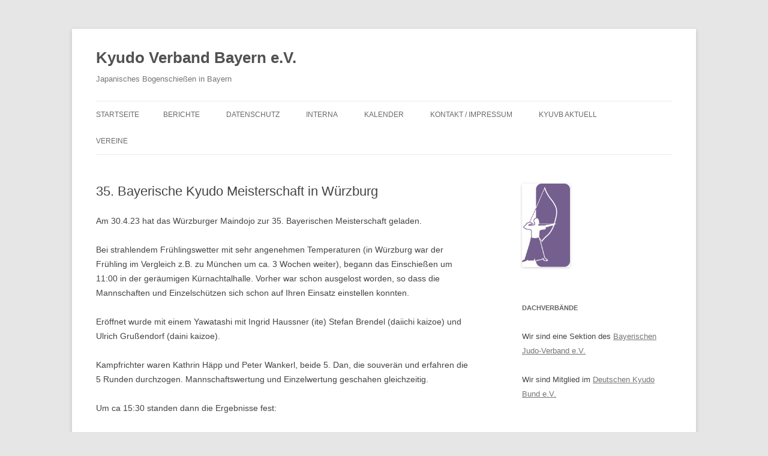

--- FILE ---
content_type: text/html; charset=UTF-8
request_url: https://www.kyuvb.de/2023/05/35-bayerische-kyudo-meisterschaft-in-wuerzburg/
body_size: 79211
content:
<!DOCTYPE html>
<html lang="de">
<head>
<meta charset="UTF-8" />
<meta name="viewport" content="width=device-width, initial-scale=1.0" />
<title>35. Bayerische Kyudo Meisterschaft in Würzburg | Kyudo Verband Bayern e.V.</title>
<link rel="profile" href="https://gmpg.org/xfn/11" />
<link rel="pingback" href="https://www.kyuvb.de/wp/xmlrpc.php">
<meta name='robots' content='max-image-preview:large' />
<link rel="alternate" type="application/rss+xml" title="Kyudo Verband Bayern e.V. &raquo; Feed" href="https://www.kyuvb.de/feed/" />
<link rel="alternate" type="application/rss+xml" title="Kyudo Verband Bayern e.V. &raquo; Kommentar-Feed" href="https://www.kyuvb.de/comments/feed/" />
<link rel="alternate" title="oEmbed (JSON)" type="application/json+oembed" href="https://www.kyuvb.de/wp-json/oembed/1.0/embed?url=https%3A%2F%2Fwww.kyuvb.de%2F2023%2F05%2F35-bayerische-kyudo-meisterschaft-in-wuerzburg%2F" />
<link rel="alternate" title="oEmbed (XML)" type="text/xml+oembed" href="https://www.kyuvb.de/wp-json/oembed/1.0/embed?url=https%3A%2F%2Fwww.kyuvb.de%2F2023%2F05%2F35-bayerische-kyudo-meisterschaft-in-wuerzburg%2F&#038;format=xml" />
<style id='wp-img-auto-sizes-contain-inline-css' type='text/css'>
img:is([sizes=auto i],[sizes^="auto," i]){contain-intrinsic-size:3000px 1500px}
/*# sourceURL=wp-img-auto-sizes-contain-inline-css */
</style>
<style id='wp-emoji-styles-inline-css' type='text/css'>

	img.wp-smiley, img.emoji {
		display: inline !important;
		border: none !important;
		box-shadow: none !important;
		height: 1em !important;
		width: 1em !important;
		margin: 0 0.07em !important;
		vertical-align: -0.1em !important;
		background: none !important;
		padding: 0 !important;
	}
/*# sourceURL=wp-emoji-styles-inline-css */
</style>
<style id='wp-block-library-inline-css' type='text/css'>
:root{--wp-block-synced-color:#7a00df;--wp-block-synced-color--rgb:122,0,223;--wp-bound-block-color:var(--wp-block-synced-color);--wp-editor-canvas-background:#ddd;--wp-admin-theme-color:#007cba;--wp-admin-theme-color--rgb:0,124,186;--wp-admin-theme-color-darker-10:#006ba1;--wp-admin-theme-color-darker-10--rgb:0,107,160.5;--wp-admin-theme-color-darker-20:#005a87;--wp-admin-theme-color-darker-20--rgb:0,90,135;--wp-admin-border-width-focus:2px}@media (min-resolution:192dpi){:root{--wp-admin-border-width-focus:1.5px}}.wp-element-button{cursor:pointer}:root .has-very-light-gray-background-color{background-color:#eee}:root .has-very-dark-gray-background-color{background-color:#313131}:root .has-very-light-gray-color{color:#eee}:root .has-very-dark-gray-color{color:#313131}:root .has-vivid-green-cyan-to-vivid-cyan-blue-gradient-background{background:linear-gradient(135deg,#00d084,#0693e3)}:root .has-purple-crush-gradient-background{background:linear-gradient(135deg,#34e2e4,#4721fb 50%,#ab1dfe)}:root .has-hazy-dawn-gradient-background{background:linear-gradient(135deg,#faaca8,#dad0ec)}:root .has-subdued-olive-gradient-background{background:linear-gradient(135deg,#fafae1,#67a671)}:root .has-atomic-cream-gradient-background{background:linear-gradient(135deg,#fdd79a,#004a59)}:root .has-nightshade-gradient-background{background:linear-gradient(135deg,#330968,#31cdcf)}:root .has-midnight-gradient-background{background:linear-gradient(135deg,#020381,#2874fc)}:root{--wp--preset--font-size--normal:16px;--wp--preset--font-size--huge:42px}.has-regular-font-size{font-size:1em}.has-larger-font-size{font-size:2.625em}.has-normal-font-size{font-size:var(--wp--preset--font-size--normal)}.has-huge-font-size{font-size:var(--wp--preset--font-size--huge)}.has-text-align-center{text-align:center}.has-text-align-left{text-align:left}.has-text-align-right{text-align:right}.has-fit-text{white-space:nowrap!important}#end-resizable-editor-section{display:none}.aligncenter{clear:both}.items-justified-left{justify-content:flex-start}.items-justified-center{justify-content:center}.items-justified-right{justify-content:flex-end}.items-justified-space-between{justify-content:space-between}.screen-reader-text{border:0;clip-path:inset(50%);height:1px;margin:-1px;overflow:hidden;padding:0;position:absolute;width:1px;word-wrap:normal!important}.screen-reader-text:focus{background-color:#ddd;clip-path:none;color:#444;display:block;font-size:1em;height:auto;left:5px;line-height:normal;padding:15px 23px 14px;text-decoration:none;top:5px;width:auto;z-index:100000}html :where(.has-border-color){border-style:solid}html :where([style*=border-top-color]){border-top-style:solid}html :where([style*=border-right-color]){border-right-style:solid}html :where([style*=border-bottom-color]){border-bottom-style:solid}html :where([style*=border-left-color]){border-left-style:solid}html :where([style*=border-width]){border-style:solid}html :where([style*=border-top-width]){border-top-style:solid}html :where([style*=border-right-width]){border-right-style:solid}html :where([style*=border-bottom-width]){border-bottom-style:solid}html :where([style*=border-left-width]){border-left-style:solid}html :where(img[class*=wp-image-]){height:auto;max-width:100%}:where(figure){margin:0 0 1em}html :where(.is-position-sticky){--wp-admin--admin-bar--position-offset:var(--wp-admin--admin-bar--height,0px)}@media screen and (max-width:600px){html :where(.is-position-sticky){--wp-admin--admin-bar--position-offset:0px}}

/*# sourceURL=wp-block-library-inline-css */
</style><style id='wp-block-gallery-inline-css' type='text/css'>
.blocks-gallery-grid:not(.has-nested-images),.wp-block-gallery:not(.has-nested-images){display:flex;flex-wrap:wrap;list-style-type:none;margin:0;padding:0}.blocks-gallery-grid:not(.has-nested-images) .blocks-gallery-image,.blocks-gallery-grid:not(.has-nested-images) .blocks-gallery-item,.wp-block-gallery:not(.has-nested-images) .blocks-gallery-image,.wp-block-gallery:not(.has-nested-images) .blocks-gallery-item{display:flex;flex-direction:column;flex-grow:1;justify-content:center;margin:0 1em 1em 0;position:relative;width:calc(50% - 1em)}.blocks-gallery-grid:not(.has-nested-images) .blocks-gallery-image:nth-of-type(2n),.blocks-gallery-grid:not(.has-nested-images) .blocks-gallery-item:nth-of-type(2n),.wp-block-gallery:not(.has-nested-images) .blocks-gallery-image:nth-of-type(2n),.wp-block-gallery:not(.has-nested-images) .blocks-gallery-item:nth-of-type(2n){margin-right:0}.blocks-gallery-grid:not(.has-nested-images) .blocks-gallery-image figure,.blocks-gallery-grid:not(.has-nested-images) .blocks-gallery-item figure,.wp-block-gallery:not(.has-nested-images) .blocks-gallery-image figure,.wp-block-gallery:not(.has-nested-images) .blocks-gallery-item figure{align-items:flex-end;display:flex;height:100%;justify-content:flex-start;margin:0}.blocks-gallery-grid:not(.has-nested-images) .blocks-gallery-image img,.blocks-gallery-grid:not(.has-nested-images) .blocks-gallery-item img,.wp-block-gallery:not(.has-nested-images) .blocks-gallery-image img,.wp-block-gallery:not(.has-nested-images) .blocks-gallery-item img{display:block;height:auto;max-width:100%;width:auto}.blocks-gallery-grid:not(.has-nested-images) .blocks-gallery-image figcaption,.blocks-gallery-grid:not(.has-nested-images) .blocks-gallery-item figcaption,.wp-block-gallery:not(.has-nested-images) .blocks-gallery-image figcaption,.wp-block-gallery:not(.has-nested-images) .blocks-gallery-item figcaption{background:linear-gradient(0deg,#000000b3,#0000004d 70%,#0000);bottom:0;box-sizing:border-box;color:#fff;font-size:.8em;margin:0;max-height:100%;overflow:auto;padding:3em .77em .7em;position:absolute;text-align:center;width:100%;z-index:2}.blocks-gallery-grid:not(.has-nested-images) .blocks-gallery-image figcaption img,.blocks-gallery-grid:not(.has-nested-images) .blocks-gallery-item figcaption img,.wp-block-gallery:not(.has-nested-images) .blocks-gallery-image figcaption img,.wp-block-gallery:not(.has-nested-images) .blocks-gallery-item figcaption img{display:inline}.blocks-gallery-grid:not(.has-nested-images) figcaption,.wp-block-gallery:not(.has-nested-images) figcaption{flex-grow:1}.blocks-gallery-grid:not(.has-nested-images).is-cropped .blocks-gallery-image a,.blocks-gallery-grid:not(.has-nested-images).is-cropped .blocks-gallery-image img,.blocks-gallery-grid:not(.has-nested-images).is-cropped .blocks-gallery-item a,.blocks-gallery-grid:not(.has-nested-images).is-cropped .blocks-gallery-item img,.wp-block-gallery:not(.has-nested-images).is-cropped .blocks-gallery-image a,.wp-block-gallery:not(.has-nested-images).is-cropped .blocks-gallery-image img,.wp-block-gallery:not(.has-nested-images).is-cropped .blocks-gallery-item a,.wp-block-gallery:not(.has-nested-images).is-cropped .blocks-gallery-item img{flex:1;height:100%;object-fit:cover;width:100%}.blocks-gallery-grid:not(.has-nested-images).columns-1 .blocks-gallery-image,.blocks-gallery-grid:not(.has-nested-images).columns-1 .blocks-gallery-item,.wp-block-gallery:not(.has-nested-images).columns-1 .blocks-gallery-image,.wp-block-gallery:not(.has-nested-images).columns-1 .blocks-gallery-item{margin-right:0;width:100%}@media (min-width:600px){.blocks-gallery-grid:not(.has-nested-images).columns-3 .blocks-gallery-image,.blocks-gallery-grid:not(.has-nested-images).columns-3 .blocks-gallery-item,.wp-block-gallery:not(.has-nested-images).columns-3 .blocks-gallery-image,.wp-block-gallery:not(.has-nested-images).columns-3 .blocks-gallery-item{margin-right:1em;width:calc(33.33333% - .66667em)}.blocks-gallery-grid:not(.has-nested-images).columns-4 .blocks-gallery-image,.blocks-gallery-grid:not(.has-nested-images).columns-4 .blocks-gallery-item,.wp-block-gallery:not(.has-nested-images).columns-4 .blocks-gallery-image,.wp-block-gallery:not(.has-nested-images).columns-4 .blocks-gallery-item{margin-right:1em;width:calc(25% - .75em)}.blocks-gallery-grid:not(.has-nested-images).columns-5 .blocks-gallery-image,.blocks-gallery-grid:not(.has-nested-images).columns-5 .blocks-gallery-item,.wp-block-gallery:not(.has-nested-images).columns-5 .blocks-gallery-image,.wp-block-gallery:not(.has-nested-images).columns-5 .blocks-gallery-item{margin-right:1em;width:calc(20% - .8em)}.blocks-gallery-grid:not(.has-nested-images).columns-6 .blocks-gallery-image,.blocks-gallery-grid:not(.has-nested-images).columns-6 .blocks-gallery-item,.wp-block-gallery:not(.has-nested-images).columns-6 .blocks-gallery-image,.wp-block-gallery:not(.has-nested-images).columns-6 .blocks-gallery-item{margin-right:1em;width:calc(16.66667% - .83333em)}.blocks-gallery-grid:not(.has-nested-images).columns-7 .blocks-gallery-image,.blocks-gallery-grid:not(.has-nested-images).columns-7 .blocks-gallery-item,.wp-block-gallery:not(.has-nested-images).columns-7 .blocks-gallery-image,.wp-block-gallery:not(.has-nested-images).columns-7 .blocks-gallery-item{margin-right:1em;width:calc(14.28571% - .85714em)}.blocks-gallery-grid:not(.has-nested-images).columns-8 .blocks-gallery-image,.blocks-gallery-grid:not(.has-nested-images).columns-8 .blocks-gallery-item,.wp-block-gallery:not(.has-nested-images).columns-8 .blocks-gallery-image,.wp-block-gallery:not(.has-nested-images).columns-8 .blocks-gallery-item{margin-right:1em;width:calc(12.5% - .875em)}.blocks-gallery-grid:not(.has-nested-images).columns-1 .blocks-gallery-image:nth-of-type(1n),.blocks-gallery-grid:not(.has-nested-images).columns-1 .blocks-gallery-item:nth-of-type(1n),.blocks-gallery-grid:not(.has-nested-images).columns-2 .blocks-gallery-image:nth-of-type(2n),.blocks-gallery-grid:not(.has-nested-images).columns-2 .blocks-gallery-item:nth-of-type(2n),.blocks-gallery-grid:not(.has-nested-images).columns-3 .blocks-gallery-image:nth-of-type(3n),.blocks-gallery-grid:not(.has-nested-images).columns-3 .blocks-gallery-item:nth-of-type(3n),.blocks-gallery-grid:not(.has-nested-images).columns-4 .blocks-gallery-image:nth-of-type(4n),.blocks-gallery-grid:not(.has-nested-images).columns-4 .blocks-gallery-item:nth-of-type(4n),.blocks-gallery-grid:not(.has-nested-images).columns-5 .blocks-gallery-image:nth-of-type(5n),.blocks-gallery-grid:not(.has-nested-images).columns-5 .blocks-gallery-item:nth-of-type(5n),.blocks-gallery-grid:not(.has-nested-images).columns-6 .blocks-gallery-image:nth-of-type(6n),.blocks-gallery-grid:not(.has-nested-images).columns-6 .blocks-gallery-item:nth-of-type(6n),.blocks-gallery-grid:not(.has-nested-images).columns-7 .blocks-gallery-image:nth-of-type(7n),.blocks-gallery-grid:not(.has-nested-images).columns-7 .blocks-gallery-item:nth-of-type(7n),.blocks-gallery-grid:not(.has-nested-images).columns-8 .blocks-gallery-image:nth-of-type(8n),.blocks-gallery-grid:not(.has-nested-images).columns-8 .blocks-gallery-item:nth-of-type(8n),.wp-block-gallery:not(.has-nested-images).columns-1 .blocks-gallery-image:nth-of-type(1n),.wp-block-gallery:not(.has-nested-images).columns-1 .blocks-gallery-item:nth-of-type(1n),.wp-block-gallery:not(.has-nested-images).columns-2 .blocks-gallery-image:nth-of-type(2n),.wp-block-gallery:not(.has-nested-images).columns-2 .blocks-gallery-item:nth-of-type(2n),.wp-block-gallery:not(.has-nested-images).columns-3 .blocks-gallery-image:nth-of-type(3n),.wp-block-gallery:not(.has-nested-images).columns-3 .blocks-gallery-item:nth-of-type(3n),.wp-block-gallery:not(.has-nested-images).columns-4 .blocks-gallery-image:nth-of-type(4n),.wp-block-gallery:not(.has-nested-images).columns-4 .blocks-gallery-item:nth-of-type(4n),.wp-block-gallery:not(.has-nested-images).columns-5 .blocks-gallery-image:nth-of-type(5n),.wp-block-gallery:not(.has-nested-images).columns-5 .blocks-gallery-item:nth-of-type(5n),.wp-block-gallery:not(.has-nested-images).columns-6 .blocks-gallery-image:nth-of-type(6n),.wp-block-gallery:not(.has-nested-images).columns-6 .blocks-gallery-item:nth-of-type(6n),.wp-block-gallery:not(.has-nested-images).columns-7 .blocks-gallery-image:nth-of-type(7n),.wp-block-gallery:not(.has-nested-images).columns-7 .blocks-gallery-item:nth-of-type(7n),.wp-block-gallery:not(.has-nested-images).columns-8 .blocks-gallery-image:nth-of-type(8n),.wp-block-gallery:not(.has-nested-images).columns-8 .blocks-gallery-item:nth-of-type(8n){margin-right:0}}.blocks-gallery-grid:not(.has-nested-images) .blocks-gallery-image:last-child,.blocks-gallery-grid:not(.has-nested-images) .blocks-gallery-item:last-child,.wp-block-gallery:not(.has-nested-images) .blocks-gallery-image:last-child,.wp-block-gallery:not(.has-nested-images) .blocks-gallery-item:last-child{margin-right:0}.blocks-gallery-grid:not(.has-nested-images).alignleft,.blocks-gallery-grid:not(.has-nested-images).alignright,.wp-block-gallery:not(.has-nested-images).alignleft,.wp-block-gallery:not(.has-nested-images).alignright{max-width:420px;width:100%}.blocks-gallery-grid:not(.has-nested-images).aligncenter .blocks-gallery-item figure,.wp-block-gallery:not(.has-nested-images).aligncenter .blocks-gallery-item figure{justify-content:center}.wp-block-gallery:not(.is-cropped) .blocks-gallery-item{align-self:flex-start}figure.wp-block-gallery.has-nested-images{align-items:normal}.wp-block-gallery.has-nested-images figure.wp-block-image:not(#individual-image){margin:0;width:calc(50% - var(--wp--style--unstable-gallery-gap, 16px)/2)}.wp-block-gallery.has-nested-images figure.wp-block-image{box-sizing:border-box;display:flex;flex-direction:column;flex-grow:1;justify-content:center;max-width:100%;position:relative}.wp-block-gallery.has-nested-images figure.wp-block-image>a,.wp-block-gallery.has-nested-images figure.wp-block-image>div{flex-direction:column;flex-grow:1;margin:0}.wp-block-gallery.has-nested-images figure.wp-block-image img{display:block;height:auto;max-width:100%!important;width:auto}.wp-block-gallery.has-nested-images figure.wp-block-image figcaption,.wp-block-gallery.has-nested-images figure.wp-block-image:has(figcaption):before{bottom:0;left:0;max-height:100%;position:absolute;right:0}.wp-block-gallery.has-nested-images figure.wp-block-image:has(figcaption):before{backdrop-filter:blur(3px);content:"";height:100%;-webkit-mask-image:linear-gradient(0deg,#000 20%,#0000);mask-image:linear-gradient(0deg,#000 20%,#0000);max-height:40%;pointer-events:none}.wp-block-gallery.has-nested-images figure.wp-block-image figcaption{box-sizing:border-box;color:#fff;font-size:13px;margin:0;overflow:auto;padding:1em;text-align:center;text-shadow:0 0 1.5px #000}.wp-block-gallery.has-nested-images figure.wp-block-image figcaption::-webkit-scrollbar{height:12px;width:12px}.wp-block-gallery.has-nested-images figure.wp-block-image figcaption::-webkit-scrollbar-track{background-color:initial}.wp-block-gallery.has-nested-images figure.wp-block-image figcaption::-webkit-scrollbar-thumb{background-clip:padding-box;background-color:initial;border:3px solid #0000;border-radius:8px}.wp-block-gallery.has-nested-images figure.wp-block-image figcaption:focus-within::-webkit-scrollbar-thumb,.wp-block-gallery.has-nested-images figure.wp-block-image figcaption:focus::-webkit-scrollbar-thumb,.wp-block-gallery.has-nested-images figure.wp-block-image figcaption:hover::-webkit-scrollbar-thumb{background-color:#fffc}.wp-block-gallery.has-nested-images figure.wp-block-image figcaption{scrollbar-color:#0000 #0000;scrollbar-gutter:stable both-edges;scrollbar-width:thin}.wp-block-gallery.has-nested-images figure.wp-block-image figcaption:focus,.wp-block-gallery.has-nested-images figure.wp-block-image figcaption:focus-within,.wp-block-gallery.has-nested-images figure.wp-block-image figcaption:hover{scrollbar-color:#fffc #0000}.wp-block-gallery.has-nested-images figure.wp-block-image figcaption{will-change:transform}@media (hover:none){.wp-block-gallery.has-nested-images figure.wp-block-image figcaption{scrollbar-color:#fffc #0000}}.wp-block-gallery.has-nested-images figure.wp-block-image figcaption{background:linear-gradient(0deg,#0006,#0000)}.wp-block-gallery.has-nested-images figure.wp-block-image figcaption img{display:inline}.wp-block-gallery.has-nested-images figure.wp-block-image figcaption a{color:inherit}.wp-block-gallery.has-nested-images figure.wp-block-image.has-custom-border img{box-sizing:border-box}.wp-block-gallery.has-nested-images figure.wp-block-image.has-custom-border>a,.wp-block-gallery.has-nested-images figure.wp-block-image.has-custom-border>div,.wp-block-gallery.has-nested-images figure.wp-block-image.is-style-rounded>a,.wp-block-gallery.has-nested-images figure.wp-block-image.is-style-rounded>div{flex:1 1 auto}.wp-block-gallery.has-nested-images figure.wp-block-image.has-custom-border figcaption,.wp-block-gallery.has-nested-images figure.wp-block-image.is-style-rounded figcaption{background:none;color:inherit;flex:initial;margin:0;padding:10px 10px 9px;position:relative;text-shadow:none}.wp-block-gallery.has-nested-images figure.wp-block-image.has-custom-border:before,.wp-block-gallery.has-nested-images figure.wp-block-image.is-style-rounded:before{content:none}.wp-block-gallery.has-nested-images figcaption{flex-basis:100%;flex-grow:1;text-align:center}.wp-block-gallery.has-nested-images:not(.is-cropped) figure.wp-block-image:not(#individual-image){margin-bottom:auto;margin-top:0}.wp-block-gallery.has-nested-images.is-cropped figure.wp-block-image:not(#individual-image){align-self:inherit}.wp-block-gallery.has-nested-images.is-cropped figure.wp-block-image:not(#individual-image)>a,.wp-block-gallery.has-nested-images.is-cropped figure.wp-block-image:not(#individual-image)>div:not(.components-drop-zone){display:flex}.wp-block-gallery.has-nested-images.is-cropped figure.wp-block-image:not(#individual-image) a,.wp-block-gallery.has-nested-images.is-cropped figure.wp-block-image:not(#individual-image) img{flex:1 0 0%;height:100%;object-fit:cover;width:100%}.wp-block-gallery.has-nested-images.columns-1 figure.wp-block-image:not(#individual-image){width:100%}@media (min-width:600px){.wp-block-gallery.has-nested-images.columns-3 figure.wp-block-image:not(#individual-image){width:calc(33.33333% - var(--wp--style--unstable-gallery-gap, 16px)*.66667)}.wp-block-gallery.has-nested-images.columns-4 figure.wp-block-image:not(#individual-image){width:calc(25% - var(--wp--style--unstable-gallery-gap, 16px)*.75)}.wp-block-gallery.has-nested-images.columns-5 figure.wp-block-image:not(#individual-image){width:calc(20% - var(--wp--style--unstable-gallery-gap, 16px)*.8)}.wp-block-gallery.has-nested-images.columns-6 figure.wp-block-image:not(#individual-image){width:calc(16.66667% - var(--wp--style--unstable-gallery-gap, 16px)*.83333)}.wp-block-gallery.has-nested-images.columns-7 figure.wp-block-image:not(#individual-image){width:calc(14.28571% - var(--wp--style--unstable-gallery-gap, 16px)*.85714)}.wp-block-gallery.has-nested-images.columns-8 figure.wp-block-image:not(#individual-image){width:calc(12.5% - var(--wp--style--unstable-gallery-gap, 16px)*.875)}.wp-block-gallery.has-nested-images.columns-default figure.wp-block-image:not(#individual-image){width:calc(33.33% - var(--wp--style--unstable-gallery-gap, 16px)*.66667)}.wp-block-gallery.has-nested-images.columns-default figure.wp-block-image:not(#individual-image):first-child:nth-last-child(2),.wp-block-gallery.has-nested-images.columns-default figure.wp-block-image:not(#individual-image):first-child:nth-last-child(2)~figure.wp-block-image:not(#individual-image){width:calc(50% - var(--wp--style--unstable-gallery-gap, 16px)*.5)}.wp-block-gallery.has-nested-images.columns-default figure.wp-block-image:not(#individual-image):first-child:last-child{width:100%}}.wp-block-gallery.has-nested-images.alignleft,.wp-block-gallery.has-nested-images.alignright{max-width:420px;width:100%}.wp-block-gallery.has-nested-images.aligncenter{justify-content:center}
/*# sourceURL=https://www.kyuvb.de/wp/wp-includes/blocks/gallery/style.min.css */
</style>
<style id='wp-block-gallery-theme-inline-css' type='text/css'>
.blocks-gallery-caption{color:#555;font-size:13px;text-align:center}.is-dark-theme .blocks-gallery-caption{color:#ffffffa6}
/*# sourceURL=https://www.kyuvb.de/wp/wp-includes/blocks/gallery/theme.min.css */
</style>
<style id='wp-block-image-inline-css' type='text/css'>
.wp-block-image>a,.wp-block-image>figure>a{display:inline-block}.wp-block-image img{box-sizing:border-box;height:auto;max-width:100%;vertical-align:bottom}@media not (prefers-reduced-motion){.wp-block-image img.hide{visibility:hidden}.wp-block-image img.show{animation:show-content-image .4s}}.wp-block-image[style*=border-radius] img,.wp-block-image[style*=border-radius]>a{border-radius:inherit}.wp-block-image.has-custom-border img{box-sizing:border-box}.wp-block-image.aligncenter{text-align:center}.wp-block-image.alignfull>a,.wp-block-image.alignwide>a{width:100%}.wp-block-image.alignfull img,.wp-block-image.alignwide img{height:auto;width:100%}.wp-block-image .aligncenter,.wp-block-image .alignleft,.wp-block-image .alignright,.wp-block-image.aligncenter,.wp-block-image.alignleft,.wp-block-image.alignright{display:table}.wp-block-image .aligncenter>figcaption,.wp-block-image .alignleft>figcaption,.wp-block-image .alignright>figcaption,.wp-block-image.aligncenter>figcaption,.wp-block-image.alignleft>figcaption,.wp-block-image.alignright>figcaption{caption-side:bottom;display:table-caption}.wp-block-image .alignleft{float:left;margin:.5em 1em .5em 0}.wp-block-image .alignright{float:right;margin:.5em 0 .5em 1em}.wp-block-image .aligncenter{margin-left:auto;margin-right:auto}.wp-block-image :where(figcaption){margin-bottom:1em;margin-top:.5em}.wp-block-image.is-style-circle-mask img{border-radius:9999px}@supports ((-webkit-mask-image:none) or (mask-image:none)) or (-webkit-mask-image:none){.wp-block-image.is-style-circle-mask img{border-radius:0;-webkit-mask-image:url('data:image/svg+xml;utf8,<svg viewBox="0 0 100 100" xmlns="http://www.w3.org/2000/svg"><circle cx="50" cy="50" r="50"/></svg>');mask-image:url('data:image/svg+xml;utf8,<svg viewBox="0 0 100 100" xmlns="http://www.w3.org/2000/svg"><circle cx="50" cy="50" r="50"/></svg>');mask-mode:alpha;-webkit-mask-position:center;mask-position:center;-webkit-mask-repeat:no-repeat;mask-repeat:no-repeat;-webkit-mask-size:contain;mask-size:contain}}:root :where(.wp-block-image.is-style-rounded img,.wp-block-image .is-style-rounded img){border-radius:9999px}.wp-block-image figure{margin:0}.wp-lightbox-container{display:flex;flex-direction:column;position:relative}.wp-lightbox-container img{cursor:zoom-in}.wp-lightbox-container img:hover+button{opacity:1}.wp-lightbox-container button{align-items:center;backdrop-filter:blur(16px) saturate(180%);background-color:#5a5a5a40;border:none;border-radius:4px;cursor:zoom-in;display:flex;height:20px;justify-content:center;opacity:0;padding:0;position:absolute;right:16px;text-align:center;top:16px;width:20px;z-index:100}@media not (prefers-reduced-motion){.wp-lightbox-container button{transition:opacity .2s ease}}.wp-lightbox-container button:focus-visible{outline:3px auto #5a5a5a40;outline:3px auto -webkit-focus-ring-color;outline-offset:3px}.wp-lightbox-container button:hover{cursor:pointer;opacity:1}.wp-lightbox-container button:focus{opacity:1}.wp-lightbox-container button:focus,.wp-lightbox-container button:hover,.wp-lightbox-container button:not(:hover):not(:active):not(.has-background){background-color:#5a5a5a40;border:none}.wp-lightbox-overlay{box-sizing:border-box;cursor:zoom-out;height:100vh;left:0;overflow:hidden;position:fixed;top:0;visibility:hidden;width:100%;z-index:100000}.wp-lightbox-overlay .close-button{align-items:center;cursor:pointer;display:flex;justify-content:center;min-height:40px;min-width:40px;padding:0;position:absolute;right:calc(env(safe-area-inset-right) + 16px);top:calc(env(safe-area-inset-top) + 16px);z-index:5000000}.wp-lightbox-overlay .close-button:focus,.wp-lightbox-overlay .close-button:hover,.wp-lightbox-overlay .close-button:not(:hover):not(:active):not(.has-background){background:none;border:none}.wp-lightbox-overlay .lightbox-image-container{height:var(--wp--lightbox-container-height);left:50%;overflow:hidden;position:absolute;top:50%;transform:translate(-50%,-50%);transform-origin:top left;width:var(--wp--lightbox-container-width);z-index:9999999999}.wp-lightbox-overlay .wp-block-image{align-items:center;box-sizing:border-box;display:flex;height:100%;justify-content:center;margin:0;position:relative;transform-origin:0 0;width:100%;z-index:3000000}.wp-lightbox-overlay .wp-block-image img{height:var(--wp--lightbox-image-height);min-height:var(--wp--lightbox-image-height);min-width:var(--wp--lightbox-image-width);width:var(--wp--lightbox-image-width)}.wp-lightbox-overlay .wp-block-image figcaption{display:none}.wp-lightbox-overlay button{background:none;border:none}.wp-lightbox-overlay .scrim{background-color:#fff;height:100%;opacity:.9;position:absolute;width:100%;z-index:2000000}.wp-lightbox-overlay.active{visibility:visible}@media not (prefers-reduced-motion){.wp-lightbox-overlay.active{animation:turn-on-visibility .25s both}.wp-lightbox-overlay.active img{animation:turn-on-visibility .35s both}.wp-lightbox-overlay.show-closing-animation:not(.active){animation:turn-off-visibility .35s both}.wp-lightbox-overlay.show-closing-animation:not(.active) img{animation:turn-off-visibility .25s both}.wp-lightbox-overlay.zoom.active{animation:none;opacity:1;visibility:visible}.wp-lightbox-overlay.zoom.active .lightbox-image-container{animation:lightbox-zoom-in .4s}.wp-lightbox-overlay.zoom.active .lightbox-image-container img{animation:none}.wp-lightbox-overlay.zoom.active .scrim{animation:turn-on-visibility .4s forwards}.wp-lightbox-overlay.zoom.show-closing-animation:not(.active){animation:none}.wp-lightbox-overlay.zoom.show-closing-animation:not(.active) .lightbox-image-container{animation:lightbox-zoom-out .4s}.wp-lightbox-overlay.zoom.show-closing-animation:not(.active) .lightbox-image-container img{animation:none}.wp-lightbox-overlay.zoom.show-closing-animation:not(.active) .scrim{animation:turn-off-visibility .4s forwards}}@keyframes show-content-image{0%{visibility:hidden}99%{visibility:hidden}to{visibility:visible}}@keyframes turn-on-visibility{0%{opacity:0}to{opacity:1}}@keyframes turn-off-visibility{0%{opacity:1;visibility:visible}99%{opacity:0;visibility:visible}to{opacity:0;visibility:hidden}}@keyframes lightbox-zoom-in{0%{transform:translate(calc((-100vw + var(--wp--lightbox-scrollbar-width))/2 + var(--wp--lightbox-initial-left-position)),calc(-50vh + var(--wp--lightbox-initial-top-position))) scale(var(--wp--lightbox-scale))}to{transform:translate(-50%,-50%) scale(1)}}@keyframes lightbox-zoom-out{0%{transform:translate(-50%,-50%) scale(1);visibility:visible}99%{visibility:visible}to{transform:translate(calc((-100vw + var(--wp--lightbox-scrollbar-width))/2 + var(--wp--lightbox-initial-left-position)),calc(-50vh + var(--wp--lightbox-initial-top-position))) scale(var(--wp--lightbox-scale));visibility:hidden}}
/*# sourceURL=https://www.kyuvb.de/wp/wp-includes/blocks/image/style.min.css */
</style>
<style id='wp-block-image-theme-inline-css' type='text/css'>
:root :where(.wp-block-image figcaption){color:#555;font-size:13px;text-align:center}.is-dark-theme :root :where(.wp-block-image figcaption){color:#ffffffa6}.wp-block-image{margin:0 0 1em}
/*# sourceURL=https://www.kyuvb.de/wp/wp-includes/blocks/image/theme.min.css */
</style>
<style id='wp-block-paragraph-inline-css' type='text/css'>
.is-small-text{font-size:.875em}.is-regular-text{font-size:1em}.is-large-text{font-size:2.25em}.is-larger-text{font-size:3em}.has-drop-cap:not(:focus):first-letter{float:left;font-size:8.4em;font-style:normal;font-weight:100;line-height:.68;margin:.05em .1em 0 0;text-transform:uppercase}body.rtl .has-drop-cap:not(:focus):first-letter{float:none;margin-left:.1em}p.has-drop-cap.has-background{overflow:hidden}:root :where(p.has-background){padding:1.25em 2.375em}:where(p.has-text-color:not(.has-link-color)) a{color:inherit}p.has-text-align-left[style*="writing-mode:vertical-lr"],p.has-text-align-right[style*="writing-mode:vertical-rl"]{rotate:180deg}
/*# sourceURL=https://www.kyuvb.de/wp/wp-includes/blocks/paragraph/style.min.css */
</style>
<style id='global-styles-inline-css' type='text/css'>
:root{--wp--preset--aspect-ratio--square: 1;--wp--preset--aspect-ratio--4-3: 4/3;--wp--preset--aspect-ratio--3-4: 3/4;--wp--preset--aspect-ratio--3-2: 3/2;--wp--preset--aspect-ratio--2-3: 2/3;--wp--preset--aspect-ratio--16-9: 16/9;--wp--preset--aspect-ratio--9-16: 9/16;--wp--preset--color--black: #000000;--wp--preset--color--cyan-bluish-gray: #abb8c3;--wp--preset--color--white: #fff;--wp--preset--color--pale-pink: #f78da7;--wp--preset--color--vivid-red: #cf2e2e;--wp--preset--color--luminous-vivid-orange: #ff6900;--wp--preset--color--luminous-vivid-amber: #fcb900;--wp--preset--color--light-green-cyan: #7bdcb5;--wp--preset--color--vivid-green-cyan: #00d084;--wp--preset--color--pale-cyan-blue: #8ed1fc;--wp--preset--color--vivid-cyan-blue: #0693e3;--wp--preset--color--vivid-purple: #9b51e0;--wp--preset--color--blue: #21759b;--wp--preset--color--dark-gray: #444;--wp--preset--color--medium-gray: #9f9f9f;--wp--preset--color--light-gray: #e6e6e6;--wp--preset--gradient--vivid-cyan-blue-to-vivid-purple: linear-gradient(135deg,rgb(6,147,227) 0%,rgb(155,81,224) 100%);--wp--preset--gradient--light-green-cyan-to-vivid-green-cyan: linear-gradient(135deg,rgb(122,220,180) 0%,rgb(0,208,130) 100%);--wp--preset--gradient--luminous-vivid-amber-to-luminous-vivid-orange: linear-gradient(135deg,rgb(252,185,0) 0%,rgb(255,105,0) 100%);--wp--preset--gradient--luminous-vivid-orange-to-vivid-red: linear-gradient(135deg,rgb(255,105,0) 0%,rgb(207,46,46) 100%);--wp--preset--gradient--very-light-gray-to-cyan-bluish-gray: linear-gradient(135deg,rgb(238,238,238) 0%,rgb(169,184,195) 100%);--wp--preset--gradient--cool-to-warm-spectrum: linear-gradient(135deg,rgb(74,234,220) 0%,rgb(151,120,209) 20%,rgb(207,42,186) 40%,rgb(238,44,130) 60%,rgb(251,105,98) 80%,rgb(254,248,76) 100%);--wp--preset--gradient--blush-light-purple: linear-gradient(135deg,rgb(255,206,236) 0%,rgb(152,150,240) 100%);--wp--preset--gradient--blush-bordeaux: linear-gradient(135deg,rgb(254,205,165) 0%,rgb(254,45,45) 50%,rgb(107,0,62) 100%);--wp--preset--gradient--luminous-dusk: linear-gradient(135deg,rgb(255,203,112) 0%,rgb(199,81,192) 50%,rgb(65,88,208) 100%);--wp--preset--gradient--pale-ocean: linear-gradient(135deg,rgb(255,245,203) 0%,rgb(182,227,212) 50%,rgb(51,167,181) 100%);--wp--preset--gradient--electric-grass: linear-gradient(135deg,rgb(202,248,128) 0%,rgb(113,206,126) 100%);--wp--preset--gradient--midnight: linear-gradient(135deg,rgb(2,3,129) 0%,rgb(40,116,252) 100%);--wp--preset--font-size--small: 13px;--wp--preset--font-size--medium: 20px;--wp--preset--font-size--large: 36px;--wp--preset--font-size--x-large: 42px;--wp--preset--spacing--20: 0.44rem;--wp--preset--spacing--30: 0.67rem;--wp--preset--spacing--40: 1rem;--wp--preset--spacing--50: 1.5rem;--wp--preset--spacing--60: 2.25rem;--wp--preset--spacing--70: 3.38rem;--wp--preset--spacing--80: 5.06rem;--wp--preset--shadow--natural: 6px 6px 9px rgba(0, 0, 0, 0.2);--wp--preset--shadow--deep: 12px 12px 50px rgba(0, 0, 0, 0.4);--wp--preset--shadow--sharp: 6px 6px 0px rgba(0, 0, 0, 0.2);--wp--preset--shadow--outlined: 6px 6px 0px -3px rgb(255, 255, 255), 6px 6px rgb(0, 0, 0);--wp--preset--shadow--crisp: 6px 6px 0px rgb(0, 0, 0);}:where(.is-layout-flex){gap: 0.5em;}:where(.is-layout-grid){gap: 0.5em;}body .is-layout-flex{display: flex;}.is-layout-flex{flex-wrap: wrap;align-items: center;}.is-layout-flex > :is(*, div){margin: 0;}body .is-layout-grid{display: grid;}.is-layout-grid > :is(*, div){margin: 0;}:where(.wp-block-columns.is-layout-flex){gap: 2em;}:where(.wp-block-columns.is-layout-grid){gap: 2em;}:where(.wp-block-post-template.is-layout-flex){gap: 1.25em;}:where(.wp-block-post-template.is-layout-grid){gap: 1.25em;}.has-black-color{color: var(--wp--preset--color--black) !important;}.has-cyan-bluish-gray-color{color: var(--wp--preset--color--cyan-bluish-gray) !important;}.has-white-color{color: var(--wp--preset--color--white) !important;}.has-pale-pink-color{color: var(--wp--preset--color--pale-pink) !important;}.has-vivid-red-color{color: var(--wp--preset--color--vivid-red) !important;}.has-luminous-vivid-orange-color{color: var(--wp--preset--color--luminous-vivid-orange) !important;}.has-luminous-vivid-amber-color{color: var(--wp--preset--color--luminous-vivid-amber) !important;}.has-light-green-cyan-color{color: var(--wp--preset--color--light-green-cyan) !important;}.has-vivid-green-cyan-color{color: var(--wp--preset--color--vivid-green-cyan) !important;}.has-pale-cyan-blue-color{color: var(--wp--preset--color--pale-cyan-blue) !important;}.has-vivid-cyan-blue-color{color: var(--wp--preset--color--vivid-cyan-blue) !important;}.has-vivid-purple-color{color: var(--wp--preset--color--vivid-purple) !important;}.has-black-background-color{background-color: var(--wp--preset--color--black) !important;}.has-cyan-bluish-gray-background-color{background-color: var(--wp--preset--color--cyan-bluish-gray) !important;}.has-white-background-color{background-color: var(--wp--preset--color--white) !important;}.has-pale-pink-background-color{background-color: var(--wp--preset--color--pale-pink) !important;}.has-vivid-red-background-color{background-color: var(--wp--preset--color--vivid-red) !important;}.has-luminous-vivid-orange-background-color{background-color: var(--wp--preset--color--luminous-vivid-orange) !important;}.has-luminous-vivid-amber-background-color{background-color: var(--wp--preset--color--luminous-vivid-amber) !important;}.has-light-green-cyan-background-color{background-color: var(--wp--preset--color--light-green-cyan) !important;}.has-vivid-green-cyan-background-color{background-color: var(--wp--preset--color--vivid-green-cyan) !important;}.has-pale-cyan-blue-background-color{background-color: var(--wp--preset--color--pale-cyan-blue) !important;}.has-vivid-cyan-blue-background-color{background-color: var(--wp--preset--color--vivid-cyan-blue) !important;}.has-vivid-purple-background-color{background-color: var(--wp--preset--color--vivid-purple) !important;}.has-black-border-color{border-color: var(--wp--preset--color--black) !important;}.has-cyan-bluish-gray-border-color{border-color: var(--wp--preset--color--cyan-bluish-gray) !important;}.has-white-border-color{border-color: var(--wp--preset--color--white) !important;}.has-pale-pink-border-color{border-color: var(--wp--preset--color--pale-pink) !important;}.has-vivid-red-border-color{border-color: var(--wp--preset--color--vivid-red) !important;}.has-luminous-vivid-orange-border-color{border-color: var(--wp--preset--color--luminous-vivid-orange) !important;}.has-luminous-vivid-amber-border-color{border-color: var(--wp--preset--color--luminous-vivid-amber) !important;}.has-light-green-cyan-border-color{border-color: var(--wp--preset--color--light-green-cyan) !important;}.has-vivid-green-cyan-border-color{border-color: var(--wp--preset--color--vivid-green-cyan) !important;}.has-pale-cyan-blue-border-color{border-color: var(--wp--preset--color--pale-cyan-blue) !important;}.has-vivid-cyan-blue-border-color{border-color: var(--wp--preset--color--vivid-cyan-blue) !important;}.has-vivid-purple-border-color{border-color: var(--wp--preset--color--vivid-purple) !important;}.has-vivid-cyan-blue-to-vivid-purple-gradient-background{background: var(--wp--preset--gradient--vivid-cyan-blue-to-vivid-purple) !important;}.has-light-green-cyan-to-vivid-green-cyan-gradient-background{background: var(--wp--preset--gradient--light-green-cyan-to-vivid-green-cyan) !important;}.has-luminous-vivid-amber-to-luminous-vivid-orange-gradient-background{background: var(--wp--preset--gradient--luminous-vivid-amber-to-luminous-vivid-orange) !important;}.has-luminous-vivid-orange-to-vivid-red-gradient-background{background: var(--wp--preset--gradient--luminous-vivid-orange-to-vivid-red) !important;}.has-very-light-gray-to-cyan-bluish-gray-gradient-background{background: var(--wp--preset--gradient--very-light-gray-to-cyan-bluish-gray) !important;}.has-cool-to-warm-spectrum-gradient-background{background: var(--wp--preset--gradient--cool-to-warm-spectrum) !important;}.has-blush-light-purple-gradient-background{background: var(--wp--preset--gradient--blush-light-purple) !important;}.has-blush-bordeaux-gradient-background{background: var(--wp--preset--gradient--blush-bordeaux) !important;}.has-luminous-dusk-gradient-background{background: var(--wp--preset--gradient--luminous-dusk) !important;}.has-pale-ocean-gradient-background{background: var(--wp--preset--gradient--pale-ocean) !important;}.has-electric-grass-gradient-background{background: var(--wp--preset--gradient--electric-grass) !important;}.has-midnight-gradient-background{background: var(--wp--preset--gradient--midnight) !important;}.has-small-font-size{font-size: var(--wp--preset--font-size--small) !important;}.has-medium-font-size{font-size: var(--wp--preset--font-size--medium) !important;}.has-large-font-size{font-size: var(--wp--preset--font-size--large) !important;}.has-x-large-font-size{font-size: var(--wp--preset--font-size--x-large) !important;}
/*# sourceURL=global-styles-inline-css */
</style>
<style id='core-block-supports-inline-css' type='text/css'>
.wp-block-gallery.wp-block-gallery-1{--wp--style--unstable-gallery-gap:var( --wp--style--gallery-gap-default, var( --gallery-block--gutter-size, var( --wp--style--block-gap, 0.5em ) ) );gap:var( --wp--style--gallery-gap-default, var( --gallery-block--gutter-size, var( --wp--style--block-gap, 0.5em ) ) );}
/*# sourceURL=core-block-supports-inline-css */
</style>

<style id='classic-theme-styles-inline-css' type='text/css'>
/*! This file is auto-generated */
.wp-block-button__link{color:#fff;background-color:#32373c;border-radius:9999px;box-shadow:none;text-decoration:none;padding:calc(.667em + 2px) calc(1.333em + 2px);font-size:1.125em}.wp-block-file__button{background:#32373c;color:#fff;text-decoration:none}
/*# sourceURL=/wp-includes/css/classic-themes.min.css */
</style>
<link rel='stylesheet' id='osm-map-css-css' href='https://www.kyuvb.de/wp/wp-content/plugins/osm/css/osm_map.css?ver=6.9' type='text/css' media='all' />
<link rel='stylesheet' id='osm-ol3-css-css' href='https://www.kyuvb.de/wp/wp-content/plugins/osm/js/OL/7.1.0/ol.css?ver=6.9' type='text/css' media='all' />
<link rel='stylesheet' id='osm-ol3-ext-css-css' href='https://www.kyuvb.de/wp/wp-content/plugins/osm/css/osm_map_v3.css?ver=6.9' type='text/css' media='all' />
<link rel='stylesheet' id='twentytwelve-style-css' href='https://www.kyuvb.de/wp/wp-content/themes/twentytwelve/style.css?ver=20251202' type='text/css' media='all' />
<link rel='stylesheet' id='twentytwelve-block-style-css' href='https://www.kyuvb.de/wp/wp-content/themes/twentytwelve/css/blocks.css?ver=20251031' type='text/css' media='all' />
<link rel='stylesheet' id='fancybox-css' href='https://www.kyuvb.de/wp/wp-content/plugins/easy-fancybox/fancybox/1.5.4/jquery.fancybox.min.css?ver=6.9' type='text/css' media='screen' />
<script type="text/javascript" src="https://www.kyuvb.de/wp/wp-includes/js/jquery/jquery.min.js?ver=3.7.1" id="jquery-core-js"></script>
<script type="text/javascript" src="https://www.kyuvb.de/wp/wp-includes/js/jquery/jquery-migrate.min.js?ver=3.4.1" id="jquery-migrate-js"></script>
<script type="text/javascript" src="https://www.kyuvb.de/wp/wp-content/plugins/osm/js/OL/2.13.1/OpenLayers.js?ver=6.9" id="osm-ol-library-js"></script>
<script type="text/javascript" src="https://www.kyuvb.de/wp/wp-content/plugins/osm/js/OSM/openlayers/OpenStreetMap.js?ver=6.9" id="osm-osm-library-js"></script>
<script type="text/javascript" src="https://www.kyuvb.de/wp/wp-content/plugins/osm/js/OSeaM/harbours.js?ver=6.9" id="osm-harbours-library-js"></script>
<script type="text/javascript" src="https://www.kyuvb.de/wp/wp-content/plugins/osm/js/OSeaM/map_utils.js?ver=6.9" id="osm-map-utils-library-js"></script>
<script type="text/javascript" src="https://www.kyuvb.de/wp/wp-content/plugins/osm/js/OSeaM/utilities.js?ver=6.9" id="osm-utilities-library-js"></script>
<script type="text/javascript" src="https://www.kyuvb.de/wp/wp-content/plugins/osm/js/osm-plugin-lib.js?ver=6.9" id="OsmScript-js"></script>
<script type="text/javascript" src="https://www.kyuvb.de/wp/wp-content/plugins/osm/js/polyfill/v2/polyfill.min.js?features=requestAnimationFrame%2CElement.prototype.classList%2CURL&amp;ver=6.9" id="osm-polyfill-js"></script>
<script type="text/javascript" src="https://www.kyuvb.de/wp/wp-content/plugins/osm/js/OL/7.1.0/ol.js?ver=6.9" id="osm-ol3-library-js"></script>
<script type="text/javascript" src="https://www.kyuvb.de/wp/wp-content/plugins/osm/js/osm-v3-plugin-lib.js?ver=6.9" id="osm-ol3-ext-library-js"></script>
<script type="text/javascript" src="https://www.kyuvb.de/wp/wp-content/plugins/osm/js/osm-metabox-events.js?ver=6.9" id="osm-ol3-metabox-events-js"></script>
<script type="text/javascript" src="https://www.kyuvb.de/wp/wp-content/plugins/osm/js/osm-startup-lib.js?ver=6.9" id="osm-map-startup-js"></script>
<script type="text/javascript" src="https://www.kyuvb.de/wp/wp-content/themes/twentytwelve/js/navigation.js?ver=20250303" id="twentytwelve-navigation-js" defer="defer" data-wp-strategy="defer"></script>
<link rel="https://api.w.org/" href="https://www.kyuvb.de/wp-json/" /><link rel="alternate" title="JSON" type="application/json" href="https://www.kyuvb.de/wp-json/wp/v2/posts/90346" /><link rel="EditURI" type="application/rsd+xml" title="RSD" href="https://www.kyuvb.de/wp/xmlrpc.php?rsd" />
<meta name="generator" content="WordPress 6.9" />
<link rel="canonical" href="https://www.kyuvb.de/2023/05/35-bayerische-kyudo-meisterschaft-in-wuerzburg/" />
<link rel='shortlink' href='https://www.kyuvb.de/?p=90346' />
<style type="text/css">
.feedzy-rss-link-icon:after {
	content: url("https://www.kyuvb.de/wp/wp-content/plugins/feedzy-rss-feeds/img/external-link.png");
	margin-left: 3px;
}
</style>
		<script type="text/javascript"> 

/**  all layers have to be in this global array - in further process each map will have something like vectorM[map_ol3js_n][layer_n] */
var vectorM = [[]];


/** put translations from PHP/mo to JavaScript */
var translations = [];

/** global GET-Parameters */
var HTTP_GET_VARS = [];

</script><!-- OSM plugin V6.1.9: did not add geo meta tags. --> 
</head>

<body class="wp-singular post-template-default single single-post postid-90346 single-format-standard wp-embed-responsive wp-theme-twentytwelve single-author">
<div id="page" class="hfeed site">
	<a class="screen-reader-text skip-link" href="#content">Zum Inhalt springen</a>
	<header id="masthead" class="site-header">
		<hgroup>
							<h1 class="site-title"><a href="https://www.kyuvb.de/" rel="home" >Kyudo Verband Bayern e.V.</a></h1>
								<h2 class="site-description">Japanisches Bogenschießen in Bayern</h2>
					</hgroup>

		<nav id="site-navigation" class="main-navigation">
			<button class="menu-toggle">Menü</button>
			<div class="nav-menu"><ul>
<li ><a href="https://www.kyuvb.de/">Startseite</a></li><li class="page_item page-item-10 current_page_parent"><a href="https://www.kyuvb.de/berichte/">Berichte</a></li>
<li class="page_item page-item-89642"><a href="https://www.kyuvb.de/datenschutz/">Datenschutz</a></li>
<li class="page_item page-item-16"><a href="https://www.kyuvb.de/interna/">Interna</a></li>
<li class="page_item page-item-48920"><a href="https://www.kyuvb.de/kalender/">Kalender</a></li>
<li class="page_item page-item-8"><a href="https://www.kyuvb.de/kontakt-impressum/">Kontakt / Impressum</a></li>
<li class="page_item page-item-89735"><a href="https://www.kyuvb.de/kyuvb-aktuell/">KyuVB aktuell</a></li>
<li class="page_item page-item-12"><a href="https://www.kyuvb.de/vereine/">Vereine</a></li>
</ul></div>
		</nav><!-- #site-navigation -->

			</header><!-- #masthead -->

	<div id="main" class="wrapper">

	<div id="primary" class="site-content">
		<div id="content" role="main">

			
				
	<article id="post-90346" class="post-90346 post type-post status-publish format-standard hentry category-wettkampf">
				<header class="entry-header">
			
						<h1 class="entry-title">35. Bayerische Kyudo Meisterschaft in Würzburg</h1>
								</header><!-- .entry-header -->

				<div class="entry-content">
			
<p>Am 30.4.23 hat das Würzburger Maindojo zur 35. Bayerischen Meisterschaft geladen.</p>



<p>Bei strahlendem Frühlingswetter mit sehr angenehmen Temperaturen (in Würzburg war der Frühling im Vergleich z.B. zu München um ca. 3 Wochen weiter), begann das Einschießen um 11:00 in der geräumigen Kürnachtalhalle. Vorher war schon ausgelost worden, so dass die Mannschaften und Einzelschützen sich schon auf Ihren Einsatz einstellen konnten.</p>



<p>Eröffnet wurde mit einem Yawatashi mit Ingrid Haussner (ite) Stefan Brendel (daiichi kaizoe) und Ulrich Grußendorf (daini kaizoe).</p>



<p>Kampfrichter waren Kathrin Häpp und Peter Wankerl, beide 5. Dan, die souverän und erfahren die 5 Runden durchzogen. Mannschaftswertung und Einzelwertung geschahen gleichzeitig.</p>



<p>Um ca 15:30 standen dann die Ergebnisse fest:</p>



<p>Die Mannschaft „Ingolstadt“ mit Martin Lenz, Achim Hassler und Horst Riechers, die vom Vorjahr als Sieger den Wanderpokal mitgebracht hatten, konnten ihn auch gleich wieder mitnehmen, mit 38 Treffern von 60 möglichen holten sie uneinholbar wieder den 1. Platz.</p>



<p>Mannschaft „Würzburg I“ mit Uwe Wunder, Oliver Pamperin und Hannelore Manger belegten mit 24 Treffern den 2. Platz.</p>



<p>„Erlangen“ mit Stefan Brendel, Fabian Schmidt und Hans Philipp knapp dahinter mit 23 Treffern auf Platz 3.</p>



<p>In der Einzelwertung sicherte sich Martin Lenz den 1.Platz, 14 Treffer, Horst Riechers den 2.Platz, 13 Treffer (beide Ingolstadt) und Oliver Pamperin Platz 3 mit 12 Treffern (Würzburg).</p>



<p>Unser Dank geht an das Maindojo Würzburg mit seinen zahlreichen Helfern, die geübt für einen reibungslosen Ablauf sorgten und bestens die Teilnehmer verköstigten. Ebenso an Kathrin Häpp und Peter Wankerl, die mit der weitesten Anreise dennoch routiniert und sehr konzentriert die Veranstaltung und Wertungen überblickten.</p>



<p>So eine Meisterschaft bietet auch die Gelegenheit, dass die Kyudoka aus den verschiedensten Regionen Bayerns sich wieder begegnen und austauschen, gemeinsam schießen und einfach eine gute Zeit haben. Bin gespannt, wohin es 2024 geht&#8230;</p>



<p><em>Ulrich Grußendorf</em></p>



<p><em>Bilder: Stefan Brendel</em></p>



<figure class="wp-block-gallery has-nested-images columns-default is-cropped wp-block-gallery-1 is-layout-flex wp-block-gallery-is-layout-flex">
<figure class="wp-block-image size-large"><a href="https://www.kyuvb.de/wp/wp-content/uploads/2023/05/P1290265-scaled.jpg"><img fetchpriority="high" decoding="async" width="683" height="1024" data-id="90349" src="https://www.kyuvb.de/wp/wp-content/uploads/2023/05/P1290265-683x1024.jpg" alt="" class="wp-image-90349" srcset="https://www.kyuvb.de/wp/wp-content/uploads/2023/05/P1290265-683x1024.jpg 683w, https://www.kyuvb.de/wp/wp-content/uploads/2023/05/P1290265-200x300.jpg 200w, https://www.kyuvb.de/wp/wp-content/uploads/2023/05/P1290265-768x1152.jpg 768w, https://www.kyuvb.de/wp/wp-content/uploads/2023/05/P1290265-1024x1536.jpg 1024w, https://www.kyuvb.de/wp/wp-content/uploads/2023/05/P1290265-1365x2048.jpg 1365w, https://www.kyuvb.de/wp/wp-content/uploads/2023/05/P1290265-624x936.jpg 624w, https://www.kyuvb.de/wp/wp-content/uploads/2023/05/P1290265-scaled.jpg 1707w" sizes="(max-width: 683px) 100vw, 683px" /></a></figure>



<figure class="wp-block-image size-large"><a href="https://www.kyuvb.de/wp/wp-content/uploads/2023/05/P1290328-scaled.jpg"><img decoding="async" width="1024" height="683" data-id="90351" src="https://www.kyuvb.de/wp/wp-content/uploads/2023/05/P1290328-1024x683.jpg" alt="" class="wp-image-90351" srcset="https://www.kyuvb.de/wp/wp-content/uploads/2023/05/P1290328-1024x683.jpg 1024w, https://www.kyuvb.de/wp/wp-content/uploads/2023/05/P1290328-300x200.jpg 300w, https://www.kyuvb.de/wp/wp-content/uploads/2023/05/P1290328-768x512.jpg 768w, https://www.kyuvb.de/wp/wp-content/uploads/2023/05/P1290328-1536x1024.jpg 1536w, https://www.kyuvb.de/wp/wp-content/uploads/2023/05/P1290328-2048x1365.jpg 2048w, https://www.kyuvb.de/wp/wp-content/uploads/2023/05/P1290328-624x416.jpg 624w" sizes="(max-width: 1024px) 100vw, 1024px" /></a></figure>



<figure class="wp-block-image size-large"><a href="https://www.kyuvb.de/wp/wp-content/uploads/2023/05/P1290276-scaled.jpg"><img decoding="async" width="1024" height="683" data-id="90352" src="https://www.kyuvb.de/wp/wp-content/uploads/2023/05/P1290276-1024x683.jpg" alt="" class="wp-image-90352" srcset="https://www.kyuvb.de/wp/wp-content/uploads/2023/05/P1290276-1024x683.jpg 1024w, https://www.kyuvb.de/wp/wp-content/uploads/2023/05/P1290276-300x200.jpg 300w, https://www.kyuvb.de/wp/wp-content/uploads/2023/05/P1290276-768x512.jpg 768w, https://www.kyuvb.de/wp/wp-content/uploads/2023/05/P1290276-1536x1024.jpg 1536w, https://www.kyuvb.de/wp/wp-content/uploads/2023/05/P1290276-2048x1365.jpg 2048w, https://www.kyuvb.de/wp/wp-content/uploads/2023/05/P1290276-624x416.jpg 624w" sizes="(max-width: 1024px) 100vw, 1024px" /></a></figure>



<figure class="wp-block-image size-large"><a href="https://www.kyuvb.de/wp/wp-content/uploads/2023/05/P1290163-scaled.jpg"><img loading="lazy" decoding="async" width="1024" height="683" data-id="90350" src="https://www.kyuvb.de/wp/wp-content/uploads/2023/05/P1290163-1024x683.jpg" alt="" class="wp-image-90350" srcset="https://www.kyuvb.de/wp/wp-content/uploads/2023/05/P1290163-1024x683.jpg 1024w, https://www.kyuvb.de/wp/wp-content/uploads/2023/05/P1290163-300x200.jpg 300w, https://www.kyuvb.de/wp/wp-content/uploads/2023/05/P1290163-768x512.jpg 768w, https://www.kyuvb.de/wp/wp-content/uploads/2023/05/P1290163-1536x1024.jpg 1536w, https://www.kyuvb.de/wp/wp-content/uploads/2023/05/P1290163-2048x1365.jpg 2048w, https://www.kyuvb.de/wp/wp-content/uploads/2023/05/P1290163-624x416.jpg 624w" sizes="auto, (max-width: 1024px) 100vw, 1024px" /></a></figure>



<figure class="wp-block-image size-large"><a href="https://www.kyuvb.de/wp/wp-content/uploads/2023/05/P1290455-scaled.jpg"><img loading="lazy" decoding="async" width="683" height="1024" data-id="90353" src="https://www.kyuvb.de/wp/wp-content/uploads/2023/05/P1290455-683x1024.jpg" alt="" class="wp-image-90353" srcset="https://www.kyuvb.de/wp/wp-content/uploads/2023/05/P1290455-683x1024.jpg 683w, https://www.kyuvb.de/wp/wp-content/uploads/2023/05/P1290455-200x300.jpg 200w, https://www.kyuvb.de/wp/wp-content/uploads/2023/05/P1290455-768x1152.jpg 768w, https://www.kyuvb.de/wp/wp-content/uploads/2023/05/P1290455-1024x1536.jpg 1024w, https://www.kyuvb.de/wp/wp-content/uploads/2023/05/P1290455-1365x2048.jpg 1365w, https://www.kyuvb.de/wp/wp-content/uploads/2023/05/P1290455-624x936.jpg 624w, https://www.kyuvb.de/wp/wp-content/uploads/2023/05/P1290455-scaled.jpg 1707w" sizes="auto, (max-width: 683px) 100vw, 683px" /></a></figure>



<figure class="wp-block-image size-large"><a href="https://www.kyuvb.de/wp/wp-content/uploads/2023/05/IMG_0828-scaled.jpg"><img loading="lazy" decoding="async" width="1024" height="768" data-id="90348" src="https://www.kyuvb.de/wp/wp-content/uploads/2023/05/IMG_0828-1024x768.jpg" alt="" class="wp-image-90348" srcset="https://www.kyuvb.de/wp/wp-content/uploads/2023/05/IMG_0828-1024x768.jpg 1024w, https://www.kyuvb.de/wp/wp-content/uploads/2023/05/IMG_0828-300x225.jpg 300w, https://www.kyuvb.de/wp/wp-content/uploads/2023/05/IMG_0828-768x576.jpg 768w, https://www.kyuvb.de/wp/wp-content/uploads/2023/05/IMG_0828-1536x1152.jpg 1536w, https://www.kyuvb.de/wp/wp-content/uploads/2023/05/IMG_0828-2048x1536.jpg 2048w, https://www.kyuvb.de/wp/wp-content/uploads/2023/05/IMG_0828-624x468.jpg 624w" sizes="auto, (max-width: 1024px) 100vw, 1024px" /></a></figure>



<figure class="wp-block-image size-large"><a href="https://www.kyuvb.de/wp/wp-content/uploads/2023/05/IMG_0824-scaled.jpg"><img loading="lazy" decoding="async" width="1024" height="768" data-id="90347" src="https://www.kyuvb.de/wp/wp-content/uploads/2023/05/IMG_0824-1024x768.jpg" alt="" class="wp-image-90347" srcset="https://www.kyuvb.de/wp/wp-content/uploads/2023/05/IMG_0824-1024x768.jpg 1024w, https://www.kyuvb.de/wp/wp-content/uploads/2023/05/IMG_0824-300x225.jpg 300w, https://www.kyuvb.de/wp/wp-content/uploads/2023/05/IMG_0824-768x576.jpg 768w, https://www.kyuvb.de/wp/wp-content/uploads/2023/05/IMG_0824-1536x1152.jpg 1536w, https://www.kyuvb.de/wp/wp-content/uploads/2023/05/IMG_0824-2048x1536.jpg 2048w, https://www.kyuvb.de/wp/wp-content/uploads/2023/05/IMG_0824-624x468.jpg 624w" sizes="auto, (max-width: 1024px) 100vw, 1024px" /></a></figure>
</figure>
					</div><!-- .entry-content -->
		
		<footer class="entry-meta">
			Dieser Beitrag wurde am <a href="https://www.kyuvb.de/2023/05/35-bayerische-kyudo-meisterschaft-in-wuerzburg/" title="19:30" rel="bookmark"><time class="entry-date" datetime="2023-05-08T19:30:13+02:00">08/05/2023</time></a><span class="by-author"> von <span class="author vcard"><a class="url fn n" href="https://www.kyuvb.de/author/geschaeftsstelle/" title="Alle Beiträge von geschaeftsstelle anzeigen" rel="author">geschaeftsstelle</a></span></span> unter <a href="https://www.kyuvb.de/category/wettkampf/" rel="category tag">Wettkampf</a> veröffentlicht.								</footer><!-- .entry-meta -->
	</article><!-- #post -->

				<nav class="nav-single">
					<h3 class="assistive-text">Beitragsnavigation</h3>
					<span class="nav-previous"><a href="https://www.kyuvb.de/2023/05/dan-vorbereitungskurs-in-ingoldstadt/" rel="prev"><span class="meta-nav">&larr;</span> Dan-Vorbereitungskurs in Ingoldstadt</a></span>
					<span class="nav-next"><a href="https://www.kyuvb.de/2023/05/pruefungslehrgang-in-neuburg-an-der-donau/" rel="next">Prüfungslehrgang in Neuburg an der Donau <span class="meta-nav">&rarr;</span></a></span>
				</nav><!-- .nav-single -->

				
<div id="comments" class="comments-area">

	
	
	
</div><!-- #comments .comments-area -->

			
		</div><!-- #content -->
	</div><!-- #primary -->


			<div id="secondary" class="widget-area" role="complementary">
			<aside id="text-4" class="widget widget_text">			<div class="textwidget"><img id="logo-img" src="/media/images/logo.png" alt="Logo des KyuVB" style="width:80px" /></div>
		</aside><aside id="text-3" class="widget widget_text"><h3 class="widget-title">Dachverbände</h3>			<div class="textwidget"><p>Wir sind eine Sektion des <a href="http://www.b-j-v.de/">Bayerischen Judo-Verband e.V.</a></p>
<p>Wir sind Mitglied im <a href="http://kyudo.de/">Deutschen Kyudo Bund e.V.</a></p>
</div>
		</aside>
		<aside id="recent-posts-2" class="widget widget_recent_entries">
		<h3 class="widget-title">Neueste Beiträge</h3>
		<ul>
											<li>
					<a href="https://www.kyuvb.de/2025/12/video-shinsa-2025/">Video-Shinsa 2025</a>
									</li>
											<li>
					<a href="https://www.kyuvb.de/2025/12/pruefungssonntag-in-erlangen/">Prüfungssonntag in Erlangen</a>
									</li>
											<li>
					<a href="https://www.kyuvb.de/2025/11/ausbildung-trainer-c-in-erlangen/">Ausbildung Trainer C in Erlangen</a>
									</li>
											<li>
					<a href="https://www.kyuvb.de/2025/11/17-deutsche-meisterschaft-der-kyu-grade-in-hamburg/">17. Deutsche Meisterschaft der Kyu-Grade in Hamburg</a>
									</li>
											<li>
					<a href="https://www.kyuvb.de/2025/10/shomen-bundeslehrgang-in-ingolstadt/">Shomen Bundeslehrgang in Ingolstadt</a>
									</li>
					</ul>

		</aside><aside id="rss-2" class="widget widget_rss"><h3 class="widget-title"><a class="rsswidget rss-widget-feed" href="http://kyudotermine.de/rss-next.php"><img class="rss-widget-icon" style="border:0" width="14" height="14" src="https://www.kyuvb.de/wp/wp-includes/images/rss.png" alt="RSS" loading="lazy" /></a> <a class="rsswidget rss-widget-title" href="http://www.kyudotermine.de/">Termine in der nächsten Zeit</a></h3><ul><li><a class='rsswidget' href='http://www.kyudotermine.de/detail.php?id=939'>Sonntag, 14.12.25: Offenes Sonntagstraining (9:30-12:30 Uhr) - Themenschwerpunkt: Sharei-Training (mit Kimono), Erlangen</a></li><li><a class='rsswidget' href='http://www.kyudotermine.de/detail.php?id=940'>Sonntag, 21.12.25: Offenes Sonntagstraining (9:30-12:30 Uhr), Erlangen</a></li><li><a class='rsswidget' href='http://www.kyudotermine.de/detail.php?id=941'>Sonntag, 28.12.25: Offenes Sonntagstraining (9:30-12:30 Uhr) - Themenschwerpunkt:  Taihai schulspezifisch (Heki/ANKF), Erlangen</a></li><li><a class='rsswidget' href='http://www.kyudotermine.de/detail.php?id=1006'>Sonntag, 04.01.26: Offenes Sonntagstraining (9:30-12:30), Erlangen</a></li><li><a class='rsswidget' href='http://www.kyudotermine.de/detail.php?id=1007'>Sonntag, 11.01.26: Offenes Sonntagstraining (9:30-12:30), Erlangen</a></li></ul></aside><aside id="rss-3" class="widget widget_rss"><h3 class="widget-title"><a class="rsswidget rss-widget-feed" href="http://kyudotermine.de/rss-latest.php"><img class="rss-widget-icon" style="border:0" width="14" height="14" src="https://www.kyuvb.de/wp/wp-includes/images/rss.png" alt="RSS" loading="lazy" /></a> <a class="rsswidget rss-widget-title" href="http://www.kyudotermine.de/">Zuletzt hinzugefügte Termine</a></h3><ul><li><a class='rsswidget' href='http://www.kyudotermine.de/detail.php?id=1060'>Dienstag, 14.04.26 - Donnerstag, 16.04.26: Shogo-Seminar, Frankfurt am Main</a></li><li><a class='rsswidget' href='http://www.kyudotermine.de/detail.php?id=1059'>Sonntag, 19.04.26: Prüfung zum 5. u. 6. Dan sowie Renshi, Frankfurt am Main</a></li><li><a class='rsswidget' href='http://www.kyudotermine.de/detail.php?id=1058'>Samstag, 18.04.26: Prüfung zum 3. u. 4. Dan, Frankfurt am Main</a></li><li><a class='rsswidget' href='http://www.kyudotermine.de/detail.php?id=1057'>Samstag, 31.01.26 - Sonntag, 01.02.26: Prüfungslehrgang mit Prüfung bis 1. Kyu, Erlangen</a></li><li><a class='rsswidget' href='http://www.kyudotermine.de/detail.php?id=1056'>Sonntag, 27.12.26: Offenes Sonntagstraining (9:30-12:30), Erlangen</a></li></ul></aside><aside id="categories-3" class="widget widget_categories"><h3 class="widget-title">Kategorien</h3>
			<ul>
					<li class="cat-item cat-item-8"><a href="https://www.kyuvb.de/category/formales/">Formales</a> (25)
</li>
	<li class="cat-item cat-item-4"><a href="https://www.kyuvb.de/category/lehrgange/">Lehrgänge</a> (104)
<ul class='children'>
	<li class="cat-item cat-item-6"><a href="https://www.kyuvb.de/category/lehrgange/bundeslehrgange/">Bundeslehrgänge</a> (45)
</li>
	<li class="cat-item cat-item-7"><a href="https://www.kyuvb.de/category/lehrgange/internationale-lehrgange/">Internationale Lehrgänge</a> (16)
</li>
	<li class="cat-item cat-item-5"><a href="https://www.kyuvb.de/category/lehrgange/landeslehrgange/">Landeslehrgänge</a> (31)
</li>
	<li class="cat-item cat-item-3"><a href="https://www.kyuvb.de/category/lehrgange/trainer-ausbildung/">Trainer-Ausbildung</a> (15)
</li>
</ul>
</li>
	<li class="cat-item cat-item-23"><a href="https://www.kyuvb.de/category/spass-spiel/">Spaß + Spiel</a> (9)
</li>
	<li class="cat-item cat-item-1"><a href="https://www.kyuvb.de/category/uncategorized/">Uncategorized</a> (7)
</li>
	<li class="cat-item cat-item-2"><a href="https://www.kyuvb.de/category/wettkampf/">Wettkampf</a> (72)
</li>
			</ul>

			</aside><aside id="archives-2" class="widget widget_archive"><h3 class="widget-title">Archiv</h3>
			<ul>
					<li><a href='https://www.kyuvb.de/2025/12/'>Dezember 2025</a>&nbsp;(2)</li>
	<li><a href='https://www.kyuvb.de/2025/11/'>November 2025</a>&nbsp;(2)</li>
	<li><a href='https://www.kyuvb.de/2025/10/'>Oktober 2025</a>&nbsp;(2)</li>
	<li><a href='https://www.kyuvb.de/2025/09/'>September 2025</a>&nbsp;(3)</li>
	<li><a href='https://www.kyuvb.de/2025/08/'>August 2025</a>&nbsp;(1)</li>
	<li><a href='https://www.kyuvb.de/2025/07/'>Juli 2025</a>&nbsp;(2)</li>
	<li><a href='https://www.kyuvb.de/2025/06/'>Juni 2025</a>&nbsp;(2)</li>
	<li><a href='https://www.kyuvb.de/2025/04/'>April 2025</a>&nbsp;(2)</li>
	<li><a href='https://www.kyuvb.de/2025/02/'>Februar 2025</a>&nbsp;(2)</li>
	<li><a href='https://www.kyuvb.de/2024/11/'>November 2024</a>&nbsp;(4)</li>
	<li><a href='https://www.kyuvb.de/2024/10/'>Oktober 2024</a>&nbsp;(3)</li>
	<li><a href='https://www.kyuvb.de/2024/09/'>September 2024</a>&nbsp;(2)</li>
	<li><a href='https://www.kyuvb.de/2024/06/'>Juni 2024</a>&nbsp;(2)</li>
	<li><a href='https://www.kyuvb.de/2024/05/'>Mai 2024</a>&nbsp;(2)</li>
	<li><a href='https://www.kyuvb.de/2024/04/'>April 2024</a>&nbsp;(3)</li>
	<li><a href='https://www.kyuvb.de/2024/02/'>Februar 2024</a>&nbsp;(1)</li>
	<li><a href='https://www.kyuvb.de/2023/12/'>Dezember 2023</a>&nbsp;(1)</li>
	<li><a href='https://www.kyuvb.de/2023/10/'>Oktober 2023</a>&nbsp;(1)</li>
	<li><a href='https://www.kyuvb.de/2023/09/'>September 2023</a>&nbsp;(4)</li>
	<li><a href='https://www.kyuvb.de/2023/08/'>August 2023</a>&nbsp;(2)</li>
	<li><a href='https://www.kyuvb.de/2023/06/'>Juni 2023</a>&nbsp;(4)</li>
	<li><a href='https://www.kyuvb.de/2023/05/'>Mai 2023</a>&nbsp;(3)</li>
	<li><a href='https://www.kyuvb.de/2023/04/'>April 2023</a>&nbsp;(2)</li>
	<li><a href='https://www.kyuvb.de/2023/02/'>Februar 2023</a>&nbsp;(1)</li>
	<li><a href='https://www.kyuvb.de/2022/12/'>Dezember 2022</a>&nbsp;(1)</li>
	<li><a href='https://www.kyuvb.de/2022/11/'>November 2022</a>&nbsp;(1)</li>
	<li><a href='https://www.kyuvb.de/2022/10/'>Oktober 2022</a>&nbsp;(2)</li>
	<li><a href='https://www.kyuvb.de/2022/09/'>September 2022</a>&nbsp;(2)</li>
	<li><a href='https://www.kyuvb.de/2022/08/'>August 2022</a>&nbsp;(3)</li>
	<li><a href='https://www.kyuvb.de/2022/07/'>Juli 2022</a>&nbsp;(1)</li>
	<li><a href='https://www.kyuvb.de/2022/06/'>Juni 2022</a>&nbsp;(1)</li>
	<li><a href='https://www.kyuvb.de/2022/05/'>Mai 2022</a>&nbsp;(1)</li>
	<li><a href='https://www.kyuvb.de/2022/04/'>April 2022</a>&nbsp;(1)</li>
	<li><a href='https://www.kyuvb.de/2021/11/'>November 2021</a>&nbsp;(4)</li>
	<li><a href='https://www.kyuvb.de/2021/10/'>Oktober 2021</a>&nbsp;(2)</li>
	<li><a href='https://www.kyuvb.de/2021/09/'>September 2021</a>&nbsp;(2)</li>
	<li><a href='https://www.kyuvb.de/2021/07/'>Juli 2021</a>&nbsp;(2)</li>
	<li><a href='https://www.kyuvb.de/2020/10/'>Oktober 2020</a>&nbsp;(1)</li>
	<li><a href='https://www.kyuvb.de/2020/09/'>September 2020</a>&nbsp;(1)</li>
	<li><a href='https://www.kyuvb.de/2020/08/'>August 2020</a>&nbsp;(1)</li>
	<li><a href='https://www.kyuvb.de/2020/03/'>März 2020</a>&nbsp;(1)</li>
	<li><a href='https://www.kyuvb.de/2019/11/'>November 2019</a>&nbsp;(2)</li>
	<li><a href='https://www.kyuvb.de/2019/10/'>Oktober 2019</a>&nbsp;(1)</li>
	<li><a href='https://www.kyuvb.de/2019/09/'>September 2019</a>&nbsp;(1)</li>
	<li><a href='https://www.kyuvb.de/2019/08/'>August 2019</a>&nbsp;(1)</li>
	<li><a href='https://www.kyuvb.de/2019/06/'>Juni 2019</a>&nbsp;(3)</li>
	<li><a href='https://www.kyuvb.de/2019/05/'>Mai 2019</a>&nbsp;(3)</li>
	<li><a href='https://www.kyuvb.de/2019/04/'>April 2019</a>&nbsp;(2)</li>
	<li><a href='https://www.kyuvb.de/2019/03/'>März 2019</a>&nbsp;(3)</li>
	<li><a href='https://www.kyuvb.de/2018/11/'>November 2018</a>&nbsp;(2)</li>
	<li><a href='https://www.kyuvb.de/2018/10/'>Oktober 2018</a>&nbsp;(1)</li>
	<li><a href='https://www.kyuvb.de/2018/09/'>September 2018</a>&nbsp;(3)</li>
	<li><a href='https://www.kyuvb.de/2018/06/'>Juni 2018</a>&nbsp;(2)</li>
	<li><a href='https://www.kyuvb.de/2018/05/'>Mai 2018</a>&nbsp;(2)</li>
	<li><a href='https://www.kyuvb.de/2018/04/'>April 2018</a>&nbsp;(1)</li>
	<li><a href='https://www.kyuvb.de/2018/02/'>Februar 2018</a>&nbsp;(4)</li>
	<li><a href='https://www.kyuvb.de/2017/11/'>November 2017</a>&nbsp;(2)</li>
	<li><a href='https://www.kyuvb.de/2017/10/'>Oktober 2017</a>&nbsp;(3)</li>
	<li><a href='https://www.kyuvb.de/2017/09/'>September 2017</a>&nbsp;(2)</li>
	<li><a href='https://www.kyuvb.de/2017/08/'>August 2017</a>&nbsp;(1)</li>
	<li><a href='https://www.kyuvb.de/2017/07/'>Juli 2017</a>&nbsp;(1)</li>
	<li><a href='https://www.kyuvb.de/2017/06/'>Juni 2017</a>&nbsp;(2)</li>
	<li><a href='https://www.kyuvb.de/2017/05/'>Mai 2017</a>&nbsp;(2)</li>
	<li><a href='https://www.kyuvb.de/2017/04/'>April 2017</a>&nbsp;(4)</li>
	<li><a href='https://www.kyuvb.de/2017/03/'>März 2017</a>&nbsp;(2)</li>
	<li><a href='https://www.kyuvb.de/2017/02/'>Februar 2017</a>&nbsp;(4)</li>
	<li><a href='https://www.kyuvb.de/2017/01/'>Januar 2017</a>&nbsp;(1)</li>
	<li><a href='https://www.kyuvb.de/2016/12/'>Dezember 2016</a>&nbsp;(1)</li>
	<li><a href='https://www.kyuvb.de/2016/11/'>November 2016</a>&nbsp;(1)</li>
	<li><a href='https://www.kyuvb.de/2016/10/'>Oktober 2016</a>&nbsp;(1)</li>
	<li><a href='https://www.kyuvb.de/2016/09/'>September 2016</a>&nbsp;(1)</li>
	<li><a href='https://www.kyuvb.de/2016/08/'>August 2016</a>&nbsp;(3)</li>
	<li><a href='https://www.kyuvb.de/2016/06/'>Juni 2016</a>&nbsp;(2)</li>
	<li><a href='https://www.kyuvb.de/2016/05/'>Mai 2016</a>&nbsp;(1)</li>
	<li><a href='https://www.kyuvb.de/2016/04/'>April 2016</a>&nbsp;(3)</li>
	<li><a href='https://www.kyuvb.de/2016/03/'>März 2016</a>&nbsp;(3)</li>
	<li><a href='https://www.kyuvb.de/2016/02/'>Februar 2016</a>&nbsp;(1)</li>
	<li><a href='https://www.kyuvb.de/2016/01/'>Januar 2016</a>&nbsp;(1)</li>
	<li><a href='https://www.kyuvb.de/2015/11/'>November 2015</a>&nbsp;(2)</li>
	<li><a href='https://www.kyuvb.de/2015/10/'>Oktober 2015</a>&nbsp;(1)</li>
	<li><a href='https://www.kyuvb.de/2015/09/'>September 2015</a>&nbsp;(2)</li>
	<li><a href='https://www.kyuvb.de/2015/08/'>August 2015</a>&nbsp;(2)</li>
	<li><a href='https://www.kyuvb.de/2015/07/'>Juli 2015</a>&nbsp;(1)</li>
	<li><a href='https://www.kyuvb.de/2015/06/'>Juni 2015</a>&nbsp;(4)</li>
	<li><a href='https://www.kyuvb.de/2015/05/'>Mai 2015</a>&nbsp;(2)</li>
	<li><a href='https://www.kyuvb.de/2015/04/'>April 2015</a>&nbsp;(3)</li>
	<li><a href='https://www.kyuvb.de/2015/03/'>März 2015</a>&nbsp;(1)</li>
	<li><a href='https://www.kyuvb.de/2015/02/'>Februar 2015</a>&nbsp;(1)</li>
	<li><a href='https://www.kyuvb.de/2015/01/'>Januar 2015</a>&nbsp;(1)</li>
	<li><a href='https://www.kyuvb.de/2014/11/'>November 2014</a>&nbsp;(2)</li>
	<li><a href='https://www.kyuvb.de/2014/10/'>Oktober 2014</a>&nbsp;(3)</li>
	<li><a href='https://www.kyuvb.de/2014/09/'>September 2014</a>&nbsp;(2)</li>
	<li><a href='https://www.kyuvb.de/2014/08/'>August 2014</a>&nbsp;(2)</li>
	<li><a href='https://www.kyuvb.de/2014/07/'>Juli 2014</a>&nbsp;(1)</li>
	<li><a href='https://www.kyuvb.de/2014/06/'>Juni 2014</a>&nbsp;(2)</li>
	<li><a href='https://www.kyuvb.de/2014/05/'>Mai 2014</a>&nbsp;(2)</li>
	<li><a href='https://www.kyuvb.de/2014/04/'>April 2014</a>&nbsp;(2)</li>
	<li><a href='https://www.kyuvb.de/2014/03/'>März 2014</a>&nbsp;(2)</li>
	<li><a href='https://www.kyuvb.de/2014/01/'>Januar 2014</a>&nbsp;(1)</li>
	<li><a href='https://www.kyuvb.de/2013/12/'>Dezember 2013</a>&nbsp;(1)</li>
	<li><a href='https://www.kyuvb.de/2013/09/'>September 2013</a>&nbsp;(1)</li>
	<li><a href='https://www.kyuvb.de/2013/07/'>Juli 2013</a>&nbsp;(1)</li>
	<li><a href='https://www.kyuvb.de/2013/06/'>Juni 2013</a>&nbsp;(2)</li>
	<li><a href='https://www.kyuvb.de/2013/04/'>April 2013</a>&nbsp;(1)</li>
	<li><a href='https://www.kyuvb.de/2013/01/'>Januar 2013</a>&nbsp;(1)</li>
	<li><a href='https://www.kyuvb.de/2012/09/'>September 2012</a>&nbsp;(1)</li>
	<li><a href='https://www.kyuvb.de/2012/08/'>August 2012</a>&nbsp;(1)</li>
	<li><a href='https://www.kyuvb.de/2012/07/'>Juli 2012</a>&nbsp;(2)</li>
	<li><a href='https://www.kyuvb.de/2012/06/'>Juni 2012</a>&nbsp;(2)</li>
	<li><a href='https://www.kyuvb.de/2012/05/'>Mai 2012</a>&nbsp;(1)</li>
	<li><a href='https://www.kyuvb.de/2012/03/'>März 2012</a>&nbsp;(3)</li>
	<li><a href='https://www.kyuvb.de/2012/02/'>Februar 2012</a>&nbsp;(1)</li>
	<li><a href='https://www.kyuvb.de/2012/01/'>Januar 2012</a>&nbsp;(1)</li>
			</ul>

			</aside><aside id="search-2" class="widget widget_search"><form role="search" method="get" id="searchform" class="searchform" action="https://www.kyuvb.de/">
				<div>
					<label class="screen-reader-text" for="s">Suche nach:</label>
					<input type="text" value="" name="s" id="s" />
					<input type="submit" id="searchsubmit" value="Suchen" />
				</div>
			</form></aside><aside id="meta-2" class="widget widget_meta"><h3 class="widget-title">Meta</h3>
		<ul>
						<li><a href="https://www.kyuvb.de/wp/wp-login.php">Anmelden</a></li>
			<li><a href="https://www.kyuvb.de/feed/">Feed der Einträge</a></li>
			<li><a href="https://www.kyuvb.de/comments/feed/">Kommentar-Feed</a></li>

			<li><a href="https://de.wordpress.org/">WordPress.org</a></li>
		</ul>

		</aside>		</div><!-- #secondary -->
		</div><!-- #main .wrapper -->
	<footer id="colophon" role="contentinfo">
		<div class="site-info">
									<a href="https://de.wordpress.org/" class="imprint" title="Eine semantische, persönliche Publikationsplattform">
				Mit Stolz präsentiert von WordPress			</a>
		</div><!-- .site-info -->
	</footer><!-- #colophon -->
</div><!-- #page -->

<script type="speculationrules">
{"prefetch":[{"source":"document","where":{"and":[{"href_matches":"/*"},{"not":{"href_matches":["/wp/wp-*.php","/wp/wp-admin/*","/wp/wp-content/uploads/*","/wp/wp-content/*","/wp/wp-content/plugins/*","/wp/wp-content/themes/twentytwelve/*","/*\\?(.+)"]}},{"not":{"selector_matches":"a[rel~=\"nofollow\"]"}},{"not":{"selector_matches":".no-prefetch, .no-prefetch a"}}]},"eagerness":"conservative"}]}
</script>
<script type="text/javascript" src="https://www.kyuvb.de/wp/wp-content/plugins/easy-fancybox/vendor/purify.min.js?ver=6.9" id="fancybox-purify-js"></script>
<script type="text/javascript" id="jquery-fancybox-js-extra">
/* <![CDATA[ */
var efb_i18n = {"close":"Close","next":"Next","prev":"Previous","startSlideshow":"Start slideshow","toggleSize":"Toggle size"};
//# sourceURL=jquery-fancybox-js-extra
/* ]]> */
</script>
<script type="text/javascript" src="https://www.kyuvb.de/wp/wp-content/plugins/easy-fancybox/fancybox/1.5.4/jquery.fancybox.min.js?ver=6.9" id="jquery-fancybox-js"></script>
<script type="text/javascript" id="jquery-fancybox-js-after">
/* <![CDATA[ */
var fb_timeout, fb_opts={'autoScale':true,'showCloseButton':true,'margin':20,'pixelRatio':'false','centerOnScroll':true,'enableEscapeButton':true,'overlayShow':true,'hideOnOverlayClick':true,'minVpHeight':320,'disableCoreLightbox':'true','enableBlockControls':'true','fancybox_openBlockControls':'true' };
if(typeof easy_fancybox_handler==='undefined'){
var easy_fancybox_handler=function(){
jQuery([".nolightbox","a.wp-block-file__button","a.pin-it-button","a[href*='pinterest.com\/pin\/create']","a[href*='facebook.com\/share']","a[href*='twitter.com\/share']"].join(',')).addClass('nofancybox');
jQuery('a.fancybox-close').on('click',function(e){e.preventDefault();jQuery.fancybox.close()});
/* IMG */
						var unlinkedImageBlocks=jQuery(".wp-block-image > img:not(.nofancybox,figure.nofancybox>img)");
						unlinkedImageBlocks.wrap(function() {
							var href = jQuery( this ).attr( "src" );
							return "<a href='" + href + "'></a>";
						});
var fb_IMG_select=jQuery('a[href*=".jpg" i]:not(.nofancybox,li.nofancybox>a,figure.nofancybox>a),area[href*=".jpg" i]:not(.nofancybox),a[href*=".jpeg" i]:not(.nofancybox,li.nofancybox>a,figure.nofancybox>a),area[href*=".jpeg" i]:not(.nofancybox),a[href*=".png" i]:not(.nofancybox,li.nofancybox>a,figure.nofancybox>a),area[href*=".png" i]:not(.nofancybox)');
fb_IMG_select.addClass('fancybox image').attr('rel','gallery');
jQuery('a.fancybox,area.fancybox,.fancybox>a').each(function(){jQuery(this).fancybox(jQuery.extend(true,{},fb_opts,{'transition':'elastic','transitionIn':'elastic','easingIn':'easeOutBack','transitionOut':'elastic','easingOut':'easeInBack','opacity':false,'hideOnContentClick':false,'titleShow':true,'titlePosition':'over','titleFromAlt':true,'showNavArrows':true,'enableKeyboardNav':true,'cyclic':true,'mouseWheel':'true'}))});
/* Inline */
jQuery('a.fancybox-inline,area.fancybox-inline,.fancybox-inline>a').each(function(){jQuery(this).fancybox(jQuery.extend(true,{},fb_opts,{'type':'inline','autoDimensions':true,'scrolling':'no','easingIn':'easeOutBack','easingOut':'easeInBack','opacity':false,'hideOnContentClick':false,'titleShow':false}))});
/* YouTube */
jQuery('a[href*="youtu.be/" i],area[href*="youtu.be/" i],a[href*="youtube.com/" i],area[href*="youtube.com/" i]' ).filter(function(){return this.href.match(/\/(?:youtu\.be|watch\?|embed\/)/);}).not('.nofancybox,li.nofancybox>a').addClass('fancybox-youtube');
jQuery('a.fancybox-youtube,area.fancybox-youtube,.fancybox-youtube>a').each(function(){jQuery(this).fancybox(jQuery.extend(true,{},fb_opts,{'type':'iframe','width':640,'height':360,'keepRatio':1,'aspectRatio':1,'titleShow':false,'titlePosition':'float','titleFromAlt':true,'onStart':function(a,i,o){var splitOn=a[i].href.indexOf("?");var urlParms=(splitOn>-1)?a[i].href.substring(splitOn):"";o.allowfullscreen=(urlParms.indexOf("fs=0")>-1)?false:true;o.href=a[i].href.replace(/https?:\/\/(?:www\.)?youtu(?:\.be\/([^\?]+)\??|be\.com\/watch\?(.*(?=v=))v=([^&]+))(.*)/gi,"https://www.youtube.com/embed/$1$3?$2$4&autoplay=1");}}))});
};};
jQuery(easy_fancybox_handler);jQuery(document).on('post-load',easy_fancybox_handler);

//# sourceURL=jquery-fancybox-js-after
/* ]]> */
</script>
<script type="text/javascript" src="https://www.kyuvb.de/wp/wp-content/plugins/easy-fancybox/vendor/jquery.easing.min.js?ver=1.4.1" id="jquery-easing-js"></script>
<script type="text/javascript" src="https://www.kyuvb.de/wp/wp-content/plugins/easy-fancybox/vendor/jquery.mousewheel.min.js?ver=3.1.13" id="jquery-mousewheel-js"></script>
<script id="wp-emoji-settings" type="application/json">
{"baseUrl":"https://s.w.org/images/core/emoji/17.0.2/72x72/","ext":".png","svgUrl":"https://s.w.org/images/core/emoji/17.0.2/svg/","svgExt":".svg","source":{"concatemoji":"https://www.kyuvb.de/wp/wp-includes/js/wp-emoji-release.min.js?ver=6.9"}}
</script>
<script type="module">
/* <![CDATA[ */
/*! This file is auto-generated */
const a=JSON.parse(document.getElementById("wp-emoji-settings").textContent),o=(window._wpemojiSettings=a,"wpEmojiSettingsSupports"),s=["flag","emoji"];function i(e){try{var t={supportTests:e,timestamp:(new Date).valueOf()};sessionStorage.setItem(o,JSON.stringify(t))}catch(e){}}function c(e,t,n){e.clearRect(0,0,e.canvas.width,e.canvas.height),e.fillText(t,0,0);t=new Uint32Array(e.getImageData(0,0,e.canvas.width,e.canvas.height).data);e.clearRect(0,0,e.canvas.width,e.canvas.height),e.fillText(n,0,0);const a=new Uint32Array(e.getImageData(0,0,e.canvas.width,e.canvas.height).data);return t.every((e,t)=>e===a[t])}function p(e,t){e.clearRect(0,0,e.canvas.width,e.canvas.height),e.fillText(t,0,0);var n=e.getImageData(16,16,1,1);for(let e=0;e<n.data.length;e++)if(0!==n.data[e])return!1;return!0}function u(e,t,n,a){switch(t){case"flag":return n(e,"\ud83c\udff3\ufe0f\u200d\u26a7\ufe0f","\ud83c\udff3\ufe0f\u200b\u26a7\ufe0f")?!1:!n(e,"\ud83c\udde8\ud83c\uddf6","\ud83c\udde8\u200b\ud83c\uddf6")&&!n(e,"\ud83c\udff4\udb40\udc67\udb40\udc62\udb40\udc65\udb40\udc6e\udb40\udc67\udb40\udc7f","\ud83c\udff4\u200b\udb40\udc67\u200b\udb40\udc62\u200b\udb40\udc65\u200b\udb40\udc6e\u200b\udb40\udc67\u200b\udb40\udc7f");case"emoji":return!a(e,"\ud83e\u1fac8")}return!1}function f(e,t,n,a){let r;const o=(r="undefined"!=typeof WorkerGlobalScope&&self instanceof WorkerGlobalScope?new OffscreenCanvas(300,150):document.createElement("canvas")).getContext("2d",{willReadFrequently:!0}),s=(o.textBaseline="top",o.font="600 32px Arial",{});return e.forEach(e=>{s[e]=t(o,e,n,a)}),s}function r(e){var t=document.createElement("script");t.src=e,t.defer=!0,document.head.appendChild(t)}a.supports={everything:!0,everythingExceptFlag:!0},new Promise(t=>{let n=function(){try{var e=JSON.parse(sessionStorage.getItem(o));if("object"==typeof e&&"number"==typeof e.timestamp&&(new Date).valueOf()<e.timestamp+604800&&"object"==typeof e.supportTests)return e.supportTests}catch(e){}return null}();if(!n){if("undefined"!=typeof Worker&&"undefined"!=typeof OffscreenCanvas&&"undefined"!=typeof URL&&URL.createObjectURL&&"undefined"!=typeof Blob)try{var e="postMessage("+f.toString()+"("+[JSON.stringify(s),u.toString(),c.toString(),p.toString()].join(",")+"));",a=new Blob([e],{type:"text/javascript"});const r=new Worker(URL.createObjectURL(a),{name:"wpTestEmojiSupports"});return void(r.onmessage=e=>{i(n=e.data),r.terminate(),t(n)})}catch(e){}i(n=f(s,u,c,p))}t(n)}).then(e=>{for(const n in e)a.supports[n]=e[n],a.supports.everything=a.supports.everything&&a.supports[n],"flag"!==n&&(a.supports.everythingExceptFlag=a.supports.everythingExceptFlag&&a.supports[n]);var t;a.supports.everythingExceptFlag=a.supports.everythingExceptFlag&&!a.supports.flag,a.supports.everything||((t=a.source||{}).concatemoji?r(t.concatemoji):t.wpemoji&&t.twemoji&&(r(t.twemoji),r(t.wpemoji)))});
//# sourceURL=https://www.kyuvb.de/wp/wp-includes/js/wp-emoji-loader.min.js
/* ]]> */
</script>
</body>
</html>
<!-- Cache Enabler by KeyCDN @ Tue, 09 Dec 2025 10:58:44 GMT (https-index.html) -->